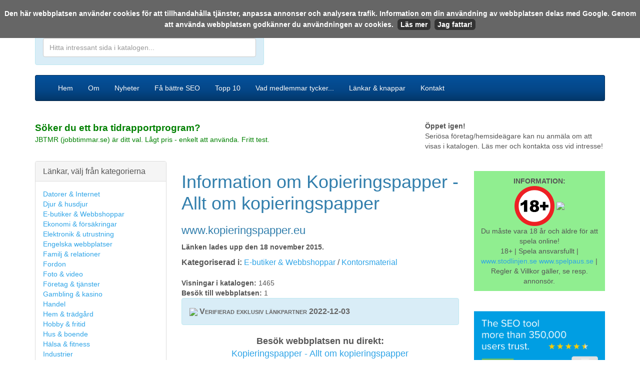

--- FILE ---
content_type: text/html; charset=UTF-8
request_url: https://www.svenskasajter.com/detaljer/www.kopieringspapper.eu
body_size: 8948
content:
<!DOCTYPE html>
<html lang="sv">
  <head>
    <meta charset="utf-8">
    <meta http-equiv="X-UA-Compatible" content="IE=edge">
    <meta name="viewport" content="width=device-width, initial-scale=1">
    <!-- The above 3 meta tags *must* come first in the head; any other head content must come *after* these tags -->
      <link rel="canonical" href="https://www.svenskasajter.com/www.kopieringspapper.eu" />
    <link rel="icon" href="https://www.svenskasajter.com/favicon.ico">
<link rel="shortcut icon" href="https://www.svenskasajter.com/favicon.ico">
<meta name="google-site-verification" content="XVHrWT2FijIhBhD_S0y_EoFcvbCIIa4qaoOX4fj0KWQ" />
    <title>Kopieringspapper - Allt om kop [...] | www.kopieringspapper.eu | Med på SvenskaSajter.com</title>
    <meta name="description" content="Kopieringspapper - Allt om kopieringspapper med på SvenskaSajter.com: Kopieringspapper.eu informerar om den absolut vanligaste produkten inom kategorin kontorsvaror eller kontorsmaterial. He ..." />
<meta name="keywords" content="kopieringspapper,  färgat kopieringspapper,  hålat kopieringspapper,  ohålat kopieringspapper,  vitt kopieringspapper,  A4 kopieringspapper,  A3 kopieringspapper,  A5 kopieringspapper,  eu kopieringsp" />
<META NAME="title" CONTENT="Kopieringspapper - Allt om kop [...] | www.kopieringspapper.eu | Med på SvenskaSajter.com">
<META NAME="ROBOTS" CONTENT="INDEX,FOLLOW,noarchive">

<META HTTP-EQUIV="Content-Language" CONTENT="sv">
<META NAME="publisher" CONTENT="SvenskaSajter.com">
<META NAME="author" CONTENT="SvenskaSajter.com">
<META NAME="copyright" CONTENT="SvenskaSajter.com">
<META NAME="language" CONTENT="sv">
<META NAME="revisit-after" CONTENT="2 days">
<meta name="verification" content="dde2418b75e3ac6aff2ca0efd3335af0" />
<META NAME="MSSmartTagsPreventParsing" content="true">
<!-- TradeDoubler site verification 1482614 -->
<meta name="verify-v1" content="VBgSM8GTcBTNbTTbFUN1B1CCnXbV9qQ17BOfDTgzVQg=" />
<base href="https://www.svenskasajter.com/" />

    <!-- Bootstrap core CSS -->
    <link href="/css/cerulean/bootstrap.min.css" rel="stylesheet">

    <!-- HTML5 shim and Respond.js for IE8 support of HTML5 elements and media queries -->
    <!--[if lt IE 9]>
      <script src="https://oss.maxcdn.com/html5shiv/3.7.3/html5shiv.min.js"></script>
      <script src="https://oss.maxcdn.com/respond/1.4.2/respond.min.js"></script>
    <![endif]-->

  </head>

<style type="text/css">
  
.post_form_subject_div {
display:none;
visibility:hidden;
margin:0;
padding:0;
width:0px;
height:0px;
}
  
.footerContainer {
  color:#fff;
  font-size: 90%;
}

h2 {
  font-size: 22px;
}

</style>

  <script src="cookiechoices.js" defer></script>
<script>
  document.addEventListener('DOMContentLoaded', function(event) {
    window.cookieChoices && cookieChoices.showCookieConsentBar && cookieChoices.showCookieConsentBar(
        (window.cookieOptions && cookieOptions.msg) || 'Den här webbplatsen använder cookies för att tillhandahålla tjänster, anpassa annonser och analysera trafik. Information om din användning av webbplatsen delas med Google. Genom att använda webbplatsen godkänner du användningen av cookies.',
        (window.cookieOptions && cookieOptions.close) || 'Jag fattar!',
        (window.cookieOptions && cookieOptions.learn) || 'Läs mer',
        (window.cookieOptions && cookieOptions.link) || 'https://www.svenskasajter.com/cookies');
  });
</script>

    <!-- Bootstrap core JavaScript
    ================================================== -->
    <!-- Placed at the end of the document so the pages load faster -->
    <script src="https://ajax.googleapis.com/ajax/libs/jquery/1.12.4/jquery.min.js"></script>
    <script>window.jQuery || document.write('<script src="js/jquery.min.js"><\/script>')</script>
    <script src="/js/bootstrap.min.js"></script>
   <!-- <script src="/js/datepicker-sv.js"></script>-->

  <body>
<div id="fb-root"></div>
<script>(function(d, s, id) {
  var js, fjs = d.getElementsByTagName(s)[0];
  if (d.getElementById(id)) return;
  js = d.createElement(s); js.id = id;
  js.src = "//connect.facebook.net/sv_SE/all.js#xfbml=1&appId=518959501463559";
  fjs.parentNode.insertBefore(js, fjs);
}(document, 'script', 'facebook-jssdk'));</script>

  <br>
    <div class="container">
<div class="pull-right hidden-xs"><a href="nytt/2026-01-19">Den 19 januari 2026</a></div>
<div class="row">
<div class="col-lg-7"><a href="./"><img src="images/logony.png" id="logony" border="0" /></a></div>
<div class="col-lg-5"><div class="alert alert-info">
  

 <form action="/sok" method="get" name="sokform">
      <strong>S&ouml;k i katalogen eller p&aring; webben:</strong><br>
      <input type="search" name="q" value="" placeholder="Hitta intressant sida i katalogen..." class="form-control"  id="q">
    </form>
       


</div></div>
<!--
<div class="col-lg-2">
<div class="alert alert-success">
<h4><a href="/lagg-till">L&auml;gg till l&auml;nk</a><br />
    <a href="//medlemmar.svenskasajter.com">Uppdatera l&auml;nk</a><br>
    <a href="/faq">Fr&aring;gor &amp; svar</a><br>
     <a href="/kontakt">Kontakt</a></h4>
</div>
     </div>
-->
</div>


    <nav class="navbar navbar-inverse">
      <div class="container">
        <div class="navbar-header">
          <button type="button" class="navbar-toggle collapsed" data-toggle="collapse" data-target="#navbar" aria-expanded="false" aria-controls="navbar">
            <span class="sr-only">Mobilanpassad meny för svenskasajter.com</span>
            <span class="icon-bar"></span>
            <span class="icon-bar"></span>
            <span class="icon-bar"></span>
          </button>
          <a class="navbar-brand visible-xs" href="#">SvenskaSajter.com</a>
        </div>

        <div id="navbar" class="collapse navbar-collapse">
   


          <ul class="nav navbar-nav">
            <li class=""><a href="./">Hem</a> </li>
            <li class=""><a href="om">Om</a> </li>
            <li class=""><a href="nytt/2026-01-19">Nyheter</a></li>
            <li class=""><a href="seo-sokord-overvakning">Få bättre SEO</a></li>
            <li class=""><a href="topp10">Topp 10</a></li>
            <li class=""><a href="recensioner-om-svenskasajter">Vad medlemmar tycker...</a></li>
            <li class=""><a href="lankresurser">L&auml;nkar & knappar</a></li>
            <li class=""><a href="kontakt">Kontakt</a></li>
          </ul>
       

        </div><!--/.nav-collapse -->
      </div>
    </nav>


<div class="row">
<div class="col-lg-8">
<img src="images/annonstext41-10.gif" width="41" height="10" /><br>

<a href="https://jbtmr.se" style="color:green" target="_blank" title="Läs mer här!"><strong style="font-size: 19px; font-weight: bold">Söker du ett bra tidrapportprogram?</strong><br>
JBTMR (jobbtimmar.se) är ditt val. Lågt pris - enkelt att använda. Fritt test.</a>


</div>
<div class="col-lg-4">
  <!--
<img src="images/annonstext41-10.gif" width="41" height="10" />
    -->
<img src="images/annonstext41-10.gif" width="41" height="10" /><br>
<strong>Öppet igen!</strong><br>
Seriösa företag/hemsideägare kan nu anmäla om att visas i katalogen. Läs mer och kontakta oss vid intresse!
</div></div>

<br>

<div class="row">
<div class="col-lg-3">



<div class="panel panel-default hidden-xs">
  <div class="panel-heading">
    <h3 class="panel-title">L&auml;nkar, välj från kategorierna</h3>
  </div>
  <div class="panel-body">
            <div class="menuItem"><a href="kat3.html"   title="Datorer & Internet"   >Datorer & Internet</a></div>
			           <div class="menuItem"><a href="kat20.html"   title="Djur & husdjur"   >Djur & husdjur</a></div>
			           <div class="menuItem"><a href="kat141.html"   title="E-butiker & Webbshoppar"   >E-butiker & Webbshoppar</a></div>
			           <div class="menuItem"><a href="kat53.html"   title="Ekonomi & försäkringar"   >Ekonomi & försäkringar</a></div>
			           <div class="menuItem"><a href="kat52.html"   title="Elektronik & utrustning"   >Elektronik & utrustning</a></div>
			           <div class="menuItem"><a href="kat263.html"   title="Engelska webbplatser"   >Engelska webbplatser</a></div>
			           <div class="menuItem"><a href="kat27.html"   title="Familj & relationer"   >Familj & relationer</a></div>
			           <div class="menuItem"><a href="kat2.html"   title="Fordon"   >Fordon</a></div>
			           <div class="menuItem"><a href="kat21.html"   title="Foto & video"   >Foto & video</a></div>
			           <div class="menuItem"><a href="kat54.html"   title="Företag & tjänster"   >Företag & tjänster</a></div>
			           <div class="menuItem"><a href="kat7.html"   title="Gambling & kasino"   >Gambling & kasino</a></div>
			           <div class="menuItem"><a href="kat26.html"   title="Handel"   >Handel</a></div>
			           <div class="menuItem"><a href="kat55.html"   title="Hem & trädgård"   >Hem & trädgård</a></div>
			           <div class="menuItem"><a href="kat10.html"   title="Hobby & fritid"   >Hobby & fritid</a></div>
			           <div class="menuItem"><a href="kat146.html"   title="Hus & boende"   >Hus & boende</a></div>
			           <div class="menuItem"><a href="kat9.html"   title="Hälsa & fitness"   >Hälsa & fitness</a></div>
			           <div class="menuItem"><a href="kat13.html"   title="Industrier"   >Industrier</a></div>
			           <div class="menuItem"><a href="kat5.html"   title="Jobb & utbildning"   >Jobb & utbildning</a></div>
			           <div class="menuItem"><a href="kat774.html"   title="Jordbruk, skogsbruk och fiske"   >Jordbruk, skogsbruk och fiske</a></div>
			           <div class="menuItem"><a href="kat143.html"   title="Juridik & rättsväsendet"   >Juridik & rättsväsendet</a></div>
			           <div class="menuItem"><a href="kat1.html"   title="Konst & humaniora"   >Konst & humaniora</a></div>
			           <div class="menuItem"><a href="kat248.html"   title="Logistik & transporter"   >Logistik & transporter</a></div>
			           <div class="menuItem"><a href="kat314.html"   title="Länder & regioner"   >Länder & regioner</a></div>
			           <div class="menuItem"><a href="kat57.html"   title="Mat & dryck"   >Mat & dryck</a></div>
			           <div class="menuItem"><a href="kat14.html"   title="Medicin & vård"   >Medicin & vård</a></div>
			           <div class="menuItem"><a href="kat114.html"   title="Mobil & SMS"   >Mobil & SMS</a></div>
			           <div class="menuItem"><a href="kat16.html"   title="Nyheter, tidningar, böcker, språk"   >Nyheter, tidningar, böcker, språk</a></div>
			           <div class="menuItem"><a href="kat41.html"   title="Personliga bloggar"   >Personliga bloggar</a></div>
			           <div class="menuItem"><a href="kat19.html"   title="Personliga hemsidor"   >Personliga hemsidor</a></div>
			           <div class="menuItem"><a href="kat152.html"   title="Relation & kärlek"   >Relation & kärlek</a></div>
			           <div class="menuItem"><a href="kat12.html"   title="Religion & tro"   >Religion & tro</a></div>
			           <div class="menuItem"><a href="kat280.html"   title="Resor & turism"   >Resor & turism</a></div>
			           <div class="menuItem"><a href="kat59.html"   title="Samhälle"   >Samhälle</a></div>
			           <div class="menuItem"><a href="kat42.html"   title="Skönhet & mode"   >Skönhet & mode</a></div>
			           <div class="menuItem"><a href="kat23.html"   title="Sport & avkoppling"   >Sport & avkoppling</a></div>
			           <div class="menuItem"><a href="kat6.html"   title="Underhållning"   >Underhållning</a></div>
			           <div class="menuItem"><a href="kat681.html"   title="Utomlands"   >Utomlands</a></div>
			           <div class="menuItem"><a href="kat303.html"   title="Vetenskap"   >Vetenskap</a></div>
			           <div class="menuItem"><a href="kat225.html"   style="color:#999999;" title="Denna kategori innehåller bilder och innehåll som kan vara stötande - klicka OK om du är minst 18 år."   >Vuxenrelaterat (18+)</a></div>
			  </div>

  </div>




<div class="panel panel-default hidden-xs">
  <div class="panel-heading">
    <h3 class="panel-title">Sm&aring;tt & gott</h3>
    </div>
  <div class="panel-body">
        <div>&raquo; <a href="/hur-din-hemsida-kan-synas-battre-i-google" title="Information om hur du kan få fler besökare till din hemsida eller blogg">Fler bes&ouml;kare till din hemsida/blogg?</a></div>
             <div>&raquo; <a href="/bra-bokforingsprogram-foretag-nyborjare-visma-eekonomi" target="_blank" rel="nofollow" title="Tips på bra bokföringsprogram för dig som vill starta företag eller har startat.">Bra bokf&ouml;ringsprogram f&ouml;r f&ouml;retagare</a></div>


  </div>
</div>



<!--
<br>
<div class="panel panel-default hidden-xs">
  <div class="panel-heading">
    <h3 class="panel-title">Guider</h3>
    </div>
  <div class="panel-body">

    <div>&raquo; <a href="/vart-man-kan-skapa-en-hemsida-enkelt" title="Unik guide som berättar hur och var du kan skapa en hemsida enkelt och snabbt.">Skapa en egen hemsida hos N.nu</a></div>
    <div>&raquo; <a href="/lanka-till-svenskasajter-fran-n-nu" title="Hur man aktiverar sin n.nu sida som Exklusiv länkpartner.">Hur man aktiverar sin N.nu sida som Exklusiv l&auml;nkpartner</a></div>
    
    <br />
    <div>&raquo; <a href="/tjaena-pengar-pa-internet-guide" title="Hur du kan tjäna pengar på din hemsida eller blogg">Hur du kan tj&auml;na pengar</a></div>


    <br />
  </div>
</div>
-->


    
 
<div class="panel panel-default hidden-xs">
  <div class="panel-heading">
    <h3 class="panel-title">Vad tycker medlemmar?</h3>
    </div>
  <div class="panel-body">

        <div style="font-family:Georgia, 'Times New Roman', Times, serif; font-size:14px;"> <a href="recensioner-om-svenskasajter#43">
      Grymt bra tjänst. Faktum är att det inte finns en enda svensk länkkatalog som slår SvenskaSajter.com på fingrarna. Jag g      </a> (Av <a href="http://www.presentexperten.se" style="color:#009900" target="_blank">
      www.presentexperten.se      </a>) </div>
          </div></div>
  


</div>

<div class="col-lg-6">



<!--<div id="freeinfobox"><strong>OBS!</strong> SvenskaSajter.com &auml;r en helt kostnadsfri l&auml;nkkatalog. Skulle n&aring;gon n&auml;mna oss och kr&auml;va n&aring;n sorts betalning av dig s&aring; avbryt/bestrid direkt. Vi tar inte betalt f&ouml;r att visa t.ex denna infosida. Vi säljer inga uppgifter från ditt konto.</div>-->

<h1>Information om Kopieringspapper - Allt om kopieringspapper</h1>
<h2>www.kopieringspapper.eu</h2>
<strong><p>L&auml;nken lades upp den 18 november 2015. </p></strong>

<!--<p><strong>Sk&ouml;ter du den h&auml;r webbplatsen?</strong> <a href="http://medlemmar.svenskasajter.com">Uppdatera l&auml;nkinformationen h&auml;r</a>.</p>-->

<div class="ContentDivBox">

<!--<div style="float:right; font-size:35px; font-family:Arial, Helvetica, sans-serif; font-weight:bold">
<a href="/pagerank-0" style="color:#006600; text-decoration:none">PR0</a>&nbsp;
</div>-->

<span style="font-size:16px"><strong>Kategoriserad i:</strong> <a href='kat141.html'>E-butiker & Webbshoppar</a> / <a href='kat921.html'>Kontorsmaterial</a></span><br /><br>
<strong>Visningar i katalogen:</strong> 1465<br />
<strong>Bes&ouml;k till webbplatsen: </strong> 1</div> 
    <div class="alert alert-info">
<strong style="font-size:16px; font-variant:small-caps; color:#666666; border:0px	"><img src="/images/iconsw/accept.png" height="16" border="0" align="absmiddle" /> Verifierad exklusiv l&auml;nkpartner 2022-12-03</strong>
</div>


 <p align="center" style="font-size:18px;"><strong>Bes&ouml;k webbplatsen nu direkt:</strong> <br />
<a href="http://www.kopieringspapper.eu"  target="_blank" id="43622" >Kopieringspapper - Allt om kopieringspapper</a></p>





    <center><a href="http://www.kopieringspapper.eu"  id="43622" target="_blank" style="border:0px"    ><img src="https://api.pagepeeker.com/v2/thumbs.php?size=l&url=www.kopieringspapper.eu" border="0" width="320" height="240"  style="border:1px solid #CCCCCC"  alt="Kopieringspapper - Allt om kopieringspapper - http://www.kopieringspapper.eu" /></a></center>
   <br />



<h2 class="h22">Beskrivning</h2>
<p><span style="font-size:120%; font-family:Arial, Helvetica, sans-serif; line-height:150%; color:#990000">


	Kopieringspapper.eu informerar om den absolut vanligaste produkten inom kategorin kontorsvaror eller kontorsmaterial. Hemsidan är tänkt att ge information om vilka olika typer av kopieringspapper man kan stöta på som konsument och företag. Kopieringspapper finns I olika storlekar,  A4 är vanligast men även A3 och A5 är vanliga storlekar. Du hittar även halide eller ohålade kopieringspapper. Färgat kopieringspapper ska vi också ta en titt på. Välkommen till Kopieringspapper.eu.
		



	</span></p>


<h2 class="h22">Dela med dig!</h2>
<!-- I got these buttons from simplesharebuttons.com -->
<div id="share-buttons">
 
<!-- Facebook -->
<a href="http://www.facebook.com/sharer.php?u=https://www.svenskasajter.com/detaljer/www.kopieringspapper.eu" rel="nofollow" target="_blank"><img src="https://www.simplesharebuttons.com/images/somacro/facebook.png" alt="Facebook" /></a>
 
<!-- Twitter -->
<a href="http://twitter.com/share?url=https://www.svenskasajter.com/detaljer/www.kopieringspapper.eu&text=Kolla in den här sidan" rel="nofollow"  target="_blank"><img src="https://www.simplesharebuttons.com/images/somacro/twitter.png" alt="Twitter" /></a>
 
<!-- Google+ -->
<a href="https://plus.google.com/share?url=https://www.svenskasajter.com/detaljer/www.kopieringspapper.eu" rel="nofollow"  target="_blank"><img src="https://www.simplesharebuttons.com/images/somacro/google.png" alt="Google" /></a>
 
<!-- Digg -->
<a href="http://www.digg.com/submit?url=https://www.svenskasajter.com/detaljer/www.kopieringspapper.eu" rel="nofollow"  target="_blank"><img src="https://www.simplesharebuttons.com/images/somacro/diggit.png" alt="Digg" /></a>
 
<!-- Reddit -->
<a href="http://reddit.com/submit?url=https://www.svenskasajter.com/detaljer/www.kopieringspapper.eu&title=Kolla in den här sidan" rel="nofollow"  target="_blank"><img src="https://www.simplesharebuttons.com/images/somacro/reddit.png" alt="Reddit" /></a>
 
<!-- LinkedIn -->
<a href="http://www.linkedin.com/shareArticle?mini=true&url=https://www.svenskasajter.com/detaljer/www.kopieringspapper.eu" rel="nofollow"  target="_blank"><img src="https://www.simplesharebuttons.com/images/somacro/linkedin.png" alt="LinkedIn" /></a>
 
<!-- Pinterest -->
<a rel="nofollow"  href="javascript:void((function()%7Bvar%20e=document.createElement('script');e.setAttribute('type','text/javascript');e.setAttribute('charset','UTF-8');e.setAttribute('src','https://assets.pinterest.com/js/pinmarklet.js?r='+Math.random()*99999999);document.body.appendChild(e)%7D)());"><img src="https://www.simplesharebuttons.com/images/somacro/pinterest.png" alt="Pinterest" /></a>
 
<!-- StumbleUpon-->
<a rel="nofollow"  href="http://www.stumbleupon.com/submit?url=https://www.svenskasajter.com/detaljer/www.kopieringspapper.eu&title=Kolla in den här sidan" target="_blank"><img src="https://www.simplesharebuttons.com/images/somacro/stumbleupon.png" alt="StumbleUpon" /></a>
 
<!-- Email -->
<a rel="nofollow"  href="mailto:?Subject=Kolla in sidan!&Body=Jag%20såg%20detta%20och%20tänkte%20på%20dig!%20 https://www.svenskasajter.com/detaljer/www.kopieringspapper.eu"><img src="https://www.simplesharebuttons.com/images/somacro/email.png" alt="Email" /></a>
 
</div>

<h2 class="h22">Nyckelord</h2>
<p>
<a href="/sok?q=kopieringspapper">kopieringspapper</a> &nbsp;&nbsp; 
<a href="/sok?q=färgat kopieringspapper">  färgat kopieringspapper</a> &nbsp;&nbsp; 
<a href="/sok?q=hålat kopieringspapper">  hålat kopieringspapper</a> &nbsp;&nbsp; 
<a href="/sok?q=ohålat kopieringspapper">  ohålat kopieringspapper</a> &nbsp;&nbsp; 
<a href="/sok?q=vitt kopieringspapper">  vitt kopieringspapper</a> &nbsp;&nbsp; 
<a href="/sok?q=A4 kopieringspapper">  A4 kopieringspapper</a> &nbsp;&nbsp; 
<a href="/sok?q=A3 kopieringspapper">  A3 kopieringspapper</a> &nbsp;&nbsp; 
<a href="/sok?q=A5 kopieringspapper">  A5 kopieringspapper</a> &nbsp;&nbsp; 
<a href="/sok?q=eu kopieringsp">  eu kopieringsp</a>  
</p>






<h2 class="h22">Adress & v&auml;gbeskrivning</h2>

<p><strong>Adress:</strong> Storgatan 42, 23331 Svedala, Skåne </p>



<h2 class="h22">Kontakta</h2>
<p>
<strong>Telefon:</strong> 040-128755 (OBS: F&ouml;rbjudet att ringa upp i reklamsyften och dylikt)<br />
<strong>E-post:</strong> <a rel="nofollow"  href="http://www.kopieringspapper.eu/kontakta" target="_blank">http://www.kopieringspapper.eu/kontakta</a>
</p>
<br />









<h2 class="h22">Mer statistik om den h&auml;r webbplatsen</h2>
<br />
<a name="statistik"></a>
<strong>Indexerade sidor:</strong> <a href="http://www.google.com/search?q=site:http%3A%2F%2Fwww.kopieringspapper.eu" target="_blank" rel="nofollow">Google</a>&nbsp;|&nbsp;<a href="http://search.yahoo.com/search?p=site:http://www.kopieringspapper.eu" target="_blank" rel="nofollow">Yahoo!</a>&nbsp;|&nbsp;<a href="http://www.bing.com/search?q=site:http://www.kopieringspapper.eu" target="_blank" rel="nofollow">Bing</a><br />
<strong>Tillbakal&auml;nkar:</strong> <a href="http://www.google.com/search?q=link:http%3A%2F%2Fwww.kopieringspapper.eu" target="_blank" rel="nofollow">Google</a>&nbsp;|&nbsp;<a href="http://search.yahoo.com/search?p=link:http://www.kopieringspapper.eu" target="_blank" rel="nofollow">Yahoo!</a>&nbsp;|&nbsp;<a href="http://www.bing.com/search?q=link:http://www.kopieringspapper.eu" target="_blank" rel="nofollow">Bing</a><br />
<strong>Whois koll:</strong> <a href="http://who.is/whois-com/ip-address/www.kopieringspapper.eu" target="_blank" rel="nofollow">Who.is</a><br />
<strong>Webbhistorik:</strong> <a href="http://web.archive.org/web/*/http%3A%2F%2Fwww.kopieringspapper.eu" target="_blank" rel="nofollow">Internet Archive</a><br />
<br />
<br />

<!--
<br />
<h2 class="h22">Bes&ouml;k med din mobiltelefon!</h2>
<p>
Sidan kan bes&ouml;kas i din mobiltelefon ocks&aring;. T&auml;nk p&aring; att sidan kanske inte &auml;r optimerad f&ouml;r visning i mobiltelefon. Scanna koden nedan i mobilen och du kommer till deras sida automatiskt!
</p>
<p><img src="http://qrcode.kaywa.com/img.php?s=5&amp;d=http%3A%2F%2Fwww.kopieringspapper.eu" alt="qrcode"  /></p>

-->




<!-- Main Page Content End -->	



</div>


<div class="col-lg-3">
 <img src="images/annonstext41-10.gif" width="41" height="10"  /><br> 
<div style="background-color: lightgreen; padding:10px">
  <center><strong>INFORMATION:</strong><br><img src="https://spelsidorna.com/images/18.png" width="80"> <a href="https://www.spelinspektionen.se" target="_blank" rel="nofollow"><img src="/images/spelinspektionenlogo.png" width="80"></a><br>Du måste vara 18 år och äldre för att spela online!<br>
18+ | Spela ansvarsfullt | <a href="https://www.stodlinjen.se" target="_blank" rel="nofollow">www.stodlinjen.se</a> <a href="https://www.spelpaus.se" target="_blank" rel="nofollow">www.spelpaus.se</a> | Regler & Villkor gäller, se resp. annonsör.</center>
</div>
<br>


 <img src="images/annonstext41-10.gif" width="41" height="10"  /><br> 
<a href="https://www.seobility.net/en/?px=2&amp;a_aid=6422cf8207ed1&amp;a_bid=9471021e" target="_blank"><img src="//affiliate.seobility.net/accounts/default1/yywnbg/9471021e.png" alt="Seobility SEO Tool" title="Seobility SEO Tool" style="width: 100%;" /></a><img style="border:0" src="https://affiliate.seobility.net/scripts/yywnig?a_aid=6422cf8207ed1&amp;a_bid=9471021e" width="1" height="1" alt="" />
<br>









    <img src="images/annonstext41-10.gif" width="41" height="10"  /><br>
<a href="https://xn--krkort-wxa.se/#a_aid=686&amp;a_bid=a88c8c13" target="_blank" rel="nofollow"><img src="https://scandicpartners.se/b/korkort.se/250-240/korkort-3.gif" alt="körkort" title="körkort" style="width:100%" border="0" /></a><img style="border:0" src="https://scandicpartners.se/scripts/imp.php?a_aid=686&amp;a_bid=a88c8c13" width="1" height="1" alt="" />



<div>&nbsp;</div>

  



 
<div class="panel panel-default">
  <div class="panel-heading">
    <h3 class="panel-title">Senaste 15 VIP l&auml;nkarna</h3>
    </div>
  <div class="panel-body">
    <ol style="padding-left:15px !important">

            <li><a style="color:green" href="/detaljer/kroppia.se">Skräddarsydd vård för optimal smärtfrihet | Kiropraktor Malmö | Kroppia</a></li>
        <li><a style="color:green" href="/detaljer/helloclean.se">Helloclean.se - So fresh,    so Hello Clean</a></li>
        <li><a style="color:green" href="/detaljer/myacademy.se">Myacademy.se - Digital läxhjälp från toppstudenter!</a></li>
        <li><a style="color:green" href="/detaljer/studybuddy.se">Studybuddy.se - Störst i Sverige på läxhjälp</a></li>
        <li><a style="color:green" href="/detaljer/toddly.nu">Toddly.nu - Förenklar vardagen för småbarnsföräldrar</a></li>
        <li><a style="color:green" href="/detaljer/www.heykiddo.se">Heykiddo.se Aktiv barnpassning med utbildad nanny</a></li>
        <li><a style="color:green" href="/detaljer/www.kontorsmax.se">Kontorsmax - kontorsmaterial online</a></li>
        <li><a style="color:green" href="/detaljer/soderhamnseltjanst.se">Söderhamns Eltjänst AB</a></li>
        </ol>
  </div>
    </div>
  

  
                
     








     
  <div>&nbsp;</div>
  
<div class="panel panel-default">
  <div class="panel-heading">
    <h3 class="panel-title">Urval av exklusiva l&auml;nkpartners</h3>
    </div>
  <div class="panel-body">

    <div style="padding-bottom:5px;"><a href="/detaljer/distanskurser.weebly.com" style="text-decoration:none"><strong>Distanskurser - Nätkurser</strong></a></div>
<div style="padding-bottom:5px;"><a href="/detaljer/malarebollebygd.blogspot.com" style="text-decoration:none"><strong>Målare Bollebygd</strong></a></div>
<div style="padding-bottom:5px;"><a href="/detaljer/billig-villaolja.weebly.com" style="text-decoration:none"><strong>Billig Villaolja</strong></a></div>
<div style="padding-bottom:5px;"><a href="/detaljer/birgittesdigitalaminnen.blogspot.com" style="text-decoration:none"><strong>Birgitte´s Digitala Minnen</strong></a></div>
<div style="padding-bottom:5px;"><a href="/detaljer/www.soffbordet.nu" style="text-decoration:none"><strong>Köpa soffbord på nätet</strong></a></div>
<div style="padding-bottom:5px;"><a href="/detaljer/www.pengaronline24.com" style="text-decoration:none"><strong>Pengar Online 24</strong></a></div>
<div style="padding-bottom:5px;"><a href="/detaljer/traaningsblogg.wordpress.com" style="text-decoration:none"><strong>Träningsblogg</strong></a></div>
<div style="padding-bottom:5px;"><a href="/detaljer/verktygsindustri.wordpress.com" style="text-decoration:none"><strong>Verktygsindustri och utrustningssäkerhet</strong></a></div>
<div style="padding-bottom:5px;"><a href="/detaljer/www.stadningmalmo.se" style="text-decoration:none"><strong>Städning Malmö - professionell och noggrann städning Malmö</strong></a></div>
<div style="padding-bottom:5px;"><a href="/detaljer/www.ddalarm.se" style="text-decoration:none"><strong>Hemlarm Skåne</strong></a></div>
<div style="padding-bottom:5px;"><a href="/detaljer/www.jobbainorge.nu" style="text-decoration:none"><strong>Jobb i Norge - en guide för alla svenskar</strong></a></div>
<div style="padding-bottom:5px;"><a href="/detaljer/matsrg.net" style="text-decoration:none"><strong>MatsRG,  the site of the net!</strong></a></div>
<div style="padding-bottom:5px;"><a href="/detaljer/jamforbanklan.weebly.com" style="text-decoration:none"><strong>Så jämför du banklån</strong></a></div>
<div style="padding-bottom:5px;"><a href="/detaljer/kollabil.weebly.com" style="text-decoration:none"><strong>Kolla bil</strong></a></div>
<div style="padding-bottom:5px;"><a href="/detaljer/tandlakarestudentrabatt.n.nu" style="text-decoration:none"><strong>Tandläkare med Studentrabatt</strong></a></div>
<div style="padding-bottom:5px;"><a href="/detaljer/www.xn--kpahemsida-ecb.net" style="text-decoration:none"><strong>Köpa hemsida? Titta här först</strong></a></div>
<div style="padding-bottom:5px;"><a href="/detaljer/bygga-hus.bloggplatsen.se" style="text-decoration:none"><strong>Bygga Hus blogg</strong></a></div>
<div style="padding-bottom:5px;"><a href="/detaljer/www.80talsmode.n.nu" style="text-decoration:none"><strong>Mode,  kläder och fakta om 80 talet</strong></a></div>
<div style="padding-bottom:5px;"><a href="/detaljer/www.balkongracke.n.nu" style="text-decoration:none"><strong>Snyggt balkongräcke</strong></a></div>
<div style="padding-bottom:5px;"><a href="/detaljer/gjutformar.blogspot.se" style="text-decoration:none"><strong>Tant Gräddelin gjutformar</strong></a></div>
 </div>
</div>

     
          
      

<div class="fb-like-box" data-href="https://www.facebook.com/pages/SvenskaSajtercom/153285194809421" data-width="250" data-height="250" data-show-faces="true" data-stream="false" data-header="true"></div>

  <div>&nbsp;</div>
  
  
   




</div>

</div>


           <img src="images/annonstext41-10.gif" width="41" height="10"  /><br>

<a href="https://www.seobility.net/en/?px=2&amp;a_aid=6422cf8207ed1&amp;a_bid=a7e1b5b9" target="_blank"><img src="//affiliate.seobility.net/accounts/default1/yywnbg/a7e1b5b9.png" alt="Seobility SEO Tool" title="Seobility SEO Tool" style="width:100%" /></a><img style="border:0" src="https://affiliate.seobility.net/scripts/yywnig?a_aid=6422cf8207ed1&amp;a_bid=a7e1b5b9" width="1" height="1" alt="" />



<div class=" navbar navbar-inverse">
      <div class="container">

<div class="row">

<div class="col-md-3 footerContainer">Copyright &copy;
          2026          SvenskaSajter.com<br>
          Alla r&auml;ttigheter reserverade - Innehar F-skatt.
</div>
<div class="col-md-6 footerContainer">

<center>
 <strong>Thumbshots</strong>: <a href="http://pagepeeker.com" title="Website Thumbshots by PagePeeker">Website Thumbshots by PagePeeker</a><br />
        <strong>Monitoring:</strong> <a href="https://www.serviceuptime.com" onclick="this.href='https://www.ServiceUptime.com/?aff=31GA'" onMouseOut="this.href = 'https://www.ServiceUptime.com'; return true;" title="ServiceUptime.com - website monitoring service" target="_blank">Free website monitoring service</a><br />
Tips: <A href="https://jobbtimmar.se">bra online tidrapportering</a></center>

</div>

<div class="col-md-3 footerContainer" >
<a href="https://twitter.com/svenskasajter" target="_blank">Twitter</a> | <a href="cookies">Information om cookies</a> |
          <a href="villkor">Anv&auml;ndarvillkor</a> | <a href="sajtkarta">Sajtkarta</a>
</div>


</div></div>

</div>


    </div><!-- /.container -->





<script type="text/javascript">
var links = document.getElementsByTagName('a');

for( i = 0; i < links.length; i++ )
{
    if( links[i].id.match(/^\d+$/) )
    {
        links[i].onmousedown = click;
    }
}

function click()
{
    img = new Image();
    img.src = 'https://www.svenskasajter.com/lank-ut.php?id='+this.id+'';
    return true;
}    
</script>


<!-- Start of StatCounter Code -->
<script type="text/javascript">
sc_project=3646637; 
sc_invisible=1; 
sc_partition=43; 
sc_security="8eb091e8"; 
</script>
<script type="text/javascript"
src="https://www.statcounter.com/counter/counter.js"></script><noscript><div
class="statcounter"><a title="Kopieringspapper - Allt om kop [...] | www.kopieringspapper.eu | Med på SvenskaSajter.com"
href="https://www.statcounter.com/" target="_blank"><img
class="statcounter"
src="https://c44.statcounter.com/3646637/0/8eb091e8/1/"
alt="Kopieringspapper - Allt om kop [...] | www.kopieringspapper.eu | Med på SvenskaSajter.com" ></a></div></noscript>
<!-- End of StatCounter Code -->
<!--<script type="text/javascript" src="http://www.adtraction.com/t/t?as=28222201&t=1&tk=0&trt=2" charset="ISO-8859-1"></script>-->
    
  </body>
</html>
